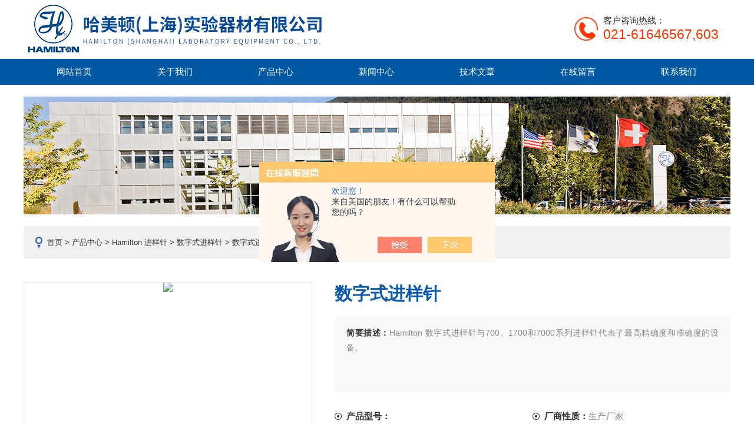

--- FILE ---
content_type: text/html; charset=utf-8
request_url: http://www.hamilton-labchina.com/Products-35873662.html
body_size: 8217
content:
<!DOCTYPE html PUBLIC "-//W3C//DTD XHTML 1.0 Transitional//EN" "http://www.w3.org/TR/xhtml1/DTD/xhtml1-transitional.dtd">
<html xmlns="http://www.w3.org/1999/xhtml">
<head>
    <meta http-equiv="Content-Type" content="text/html; charset=utf-8" />
    <meta http-equiv="X-UA-Compatible" content="IE=edge,chrome=1" />
    <meta name="renderer" content="webkit|ie-comp|ie-stand">
    <TITLE>数字式进样针-哈美顿（上海）实验器材有限公司</TITLE>
<META NAME="Keywords" CONTENT="数字式进样针">
<META NAME="Description" CONTENT="哈美顿（上海）实验器材有限公司所提供的数字式进样针质量可靠、规格齐全,哈美顿（上海）实验器材有限公司不仅具有专业的技术水平,更有良好的售后服务和优质的解决方案,欢迎您来电咨询此产品具体参数及价格等详细信息！">
<script src="/ajax/common.ashx" type="text/javascript"></script>
<script src="/ajax/NewPersonalStyle.Classes.SendMSG,NewPersonalStyle.ashx" type="text/javascript"></script>
<script src="/js/videoback.js" type="text/javascript"></script>
    <link rel="stylesheet" type="text/css" href="/skins/150298/css/style.css" />
    <script type="text/javascript" src="/skins/150298/js/jquery-1.9.1.min.js"></script>
    <script type="text/javascript" src="/skins/150298/js/jquery.jslides.js"></script>
    <script type="text/javascript" src="/skins/150298/js/jquery.SuperSlide.2.1.js"></script>
<script type="application/ld+json">
{
"@context": "https://ziyuan.baidu.com/contexts/cambrian.jsonld",
"@id": "http://www.hamilton-labchina.com/Products-35873662.html",
"title": "数字式进样针",
"pubDate": "2021-04-26T12:46:00",
"upDate": "2024-07-05T18:20:55"
    }</script>
<script type="text/javascript" src="/ajax/common.ashx"></script>
<script src="/ajax/NewPersonalStyle.Classes.SendMSG,NewPersonalStyle.ashx" type="text/javascript"></script>
<script type="text/javascript">
var viewNames = "";
var cookieArr = document.cookie.match(new RegExp("ViewNames" + "=[_0-9]*", "gi"));
if (cookieArr != null && cookieArr.length > 0) {
   var cookieVal = cookieArr[0].split("=");
    if (cookieVal[0] == "ViewNames") {
        viewNames = unescape(cookieVal[1]);
    }
}
if (viewNames == "") {
    var exp = new Date();
    exp.setTime(exp.getTime() + 7 * 24 * 60 * 60 * 1000);
    viewNames = new Date().valueOf() + "_" + Math.round(Math.random() * 1000 + 1000);
    document.cookie = "ViewNames" + "=" + escape(viewNames) + "; expires" + "=" + exp.toGMTString();
}
SendMSG.ToSaveViewLog("35873662", "ProductsInfo",viewNames, function() {});
</script>
<script language="javaScript" src="/js/JSChat.js"></script><script language="javaScript">function ChatBoxClickGXH() { DoChatBoxClickGXH('https://chat.chem17.com',133803) }</script><script>!window.jQuery && document.write('<script src="https://public.mtnets.com/Plugins/jQuery/2.2.4/jquery-2.2.4.min.js" integrity="sha384-rY/jv8mMhqDabXSo+UCggqKtdmBfd3qC2/KvyTDNQ6PcUJXaxK1tMepoQda4g5vB" crossorigin="anonymous">'+'</scr'+'ipt>');</script><script type="text/javascript" src="https://chat.chem17.com/chat/KFCenterBox/150298"></script><script type="text/javascript" src="https://chat.chem17.com/chat/KFLeftBox/150298"></script><script>
(function(){
var bp = document.createElement('script');
var curProtocol = window.location.protocol.split(':')[0];
if (curProtocol === 'https') {
bp.src = 'https://zz.bdstatic.com/linksubmit/push.js';
}
else {
bp.src = 'http://push.zhanzhang.baidu.com/push.js';
}
var s = document.getElementsByTagName("script")[0];
s.parentNode.insertBefore(bp, s);
})();
</script>
<meta name="mobile-agent" content="format=html5;url=http://m.hamilton-labchina.com/products-35873662.html">
<script type="text/javascript">
if(navigator.userAgent.match(/(iPhone|iPod|Android|ios)/i)){
    window.location = window.location.href.replace("www", "m");
}
</script>
</head>

<body>
<!--头部区域 begin-->
<div class="top">
	<a href="/" class="logo"><span>哈美顿（上海）实验器材有限公司</span></a>
    <div class="top_search" style="display:none;">
        <div class="serbg">
        	<form name="form1" method="post" action="/products.html">
                <input type="text" class="inputc" placeholder="请输入搜索关键字" name="keyword"/>
                <input type="submit"  class="tj_btn" id="search-submit" name="submit" />
            </form>
        </div>
    </div>
	<div class="dh">
        <div class="t1">客户咨询热线：</div>
        <div class="t2">021-61646567,603</div>
    </div>
</div>
<div id="nav">
	<div class="w">
		<div class="menu">
			<ul>
				<li><a href="/">网站首页</a></li>
				<li><a href="/aboutus.html">关于我们</a></li>
                <li><a href="/products.html">产品中心</a></li>
				<li><a href="/news.html">新闻中心</a></li>
				<li><a href="/article.html">技术文章</a></li>
				<li style="display:none;"><a href="/down.html">资料下载</a></li>
				<li><a href="/order.html">在线留言</a></li>
				<li><a href="/contact.html">联系我们</a></li>
			</ul>
		</div>
	</div>
</div>
<!--头部区域 end-->

<script src="https://www.chem17.com/mystat.aspx?u=hamiltonsensor"></script>
<!--banner图 begin-->
<div class="ny_banner">
	<img src="/skins/150298/images/ny_banner.jpg" />
</div>
<!--banner图 end-->
		<div class="mbao">
			<a href="/">首页</a> > <a href="/products.html">产品中心</a> > <a href="/ParentList-603709.html">Hamilton 进样针</a> > <a href="/SonList-2246263.html">数字式进样针</a> > 数字式进样针
            
               
		</div>

		<div class="w clearfix btop">
        	
            <!--pro_detail_main start-->
            <div class="pro_detail_main"> 
                <div class="prodetail_img">
            
                    <div id="preview">
                        
                        <div class="jqzoom" id="spec-n1">
                             
                            <div id="ceshi" style="">
                            <img src="http://img77.chem17.com/gxhpic_dbc1879ffc/3b96d8b43fb45b271403fb38ccbe0802bd25aae90637c59269dcae51003468751bb4a13a3dda5de7.jpg" jqimg="http://img77.chem17.com/gxhpic_dbc1879ffc/3b96d8b43fb45b271403fb38ccbe0802bd25aae90637c59269dcae51003468751bb4a13a3dda5de7.jpg" />
                            </div>
                           
                        </div>
                        <div id="spec-n5">
                            <!--<div class="control" id="spec-left">
                                <img src="/Skins/150298/images/left.jpg" />
                            </div>-->
                            <div id="spec-list">
                                <ul class="list-h"  >
                                
                                    <li><p><img  onclick="jQuery('.videoItem').hide();mybaidu.window.SetPause();" src="http://img77.chem17.com/gxhpic_dbc1879ffc/3b96d8b43fb45b271403fb38ccbe0802bd25aae90637c59269dcae51003468751bb4a13a3dda5de7_800_800_5.jpg" alt="" data-zoom-image="http://img77.chem17.com/gxhpic_dbc1879ffc/3b96d8b43fb45b271403fb38ccbe0802bd25aae90637c59269dcae51003468751bb4a13a3dda5de7_800_800_5.jpg" onload="DrawImage(this,460,300)"></p></li>
                                
                                </ul>
                            </div>
                            <!--<div class="control" id="spec-right">
                                <img src="/Skins/150298/images/right.jpg" />
                            </div>	-->	
                        </div>
                    </div>
                    <script type=text/javascript>
                        $(function(){			
                           $("#ceshi").jqueryzoom({
                                xzoom:440,
                                yzoom:440,
                                offset:10,
                                position:"right",
                                preload:1,
                                lens:1
                            });							
                            /*$("#spec-list").jdMarquee({
                                deriction:"left",
                                step:1,
                                speed:4,
                                delay:10,
                                control:true,
                                _front:"#spec-right",
                                _back:"#spec-left"
                            });*/
                            $("#spec-list li").bind("mouseover",function(){
                                var src=$(this).children().children('img').attr("src");
                                $("#ceshi").css("width", "100%");
                                $("#ceshi").css("height", "100%");
                                $("#ceshi").css("position", "");
                                $("#spec-n1 img").eq(0).attr({
                                    src:src.replace("\/n5\/","\/n1\/"),
                                    jqimg:src.replace("\/n5\/","\/n0\/")
                                });
                                $("#spec-list li p").each(function(){
                                    $(this).css({
                                        "border":"1px solid #ccc"
                                    });
                                    })
                                $(this).children('p').css({
                                    "border":"1px solid #0d59ab"
                                });
                            });	
                        })
                    </script>
                    <script type=text/javascript src="/Skins/150298/js/lib.js"></script>
                    <script type=text/javascript src="/Skins/150298/js/zzsc.js"></script>  
                </div>
            
                
                <div class="pro_detail_text">
                    <h1>数字式进样针</h1>
                    <div class="jyms"><p><span>简要描述：</span>Hamilton 数字式进样针与700、1700和7000系列进样针代表了最高精确度和准确度的设备。</p></div>
                    <ul>
                        <li><img src="/Skins/150298/images/dot.png" /><span>产品型号：</span></li>
                        <li><img src="/Skins/150298/images/dot.png" /><span>厂商性质：</span>生产厂家</li>
                        <li><img src="/Skins/150298/images/dot.png" /><span>更新时间：</span>2024-07-05</li>
                        <li><img src="/Skins/150298/images/dot.png" /><span>访&nbsp;&nbsp;问&nbsp;&nbsp;量：</span>4470</li>
                        <div class="clear"></div>
                    </ul>
                    <div class="pro_detail_btn">
                        <a onclick="ChatBoxClickGXH()"  href="#" target="_self" class="prodtl_btn2">在线交流</a>
                    </div>
                </div>
                <div class="clear"></div>
            </div>
            <!--pro_detail_main end-->
            
            <section class="pro_show_con">
            	<div class="newsleft">
                    <div class="lnav lnav2">
                        <div class="tlt1">
                            <p>产品目录</p>
                        </div>
                        <ul id="pro_nav_lb" class="pro_nav">
                        
                             <li>
                                <div class="ml"><span>-</span><a href="/ParentList-603709.html" onmouseover="showsubmenu('Hamilton 进样针')">Hamilton 进样针</a></div>
                                <div  id="submenu_Hamilton 进样针" style="display:none" class="ml2">  
                                    <ul class="two_profl">
                                        
                                        <li><a href="/SonList-2246274.html">进样针样式</a></li> 	
                                        
                                        <li><a href="/SonList-2246272.html">600系列</a></li> 	
                                        
                                        <li><a href="/SonList-2246271.html">700系列</a></li> 	
                                        
                                        <li><a href="/SonList-2246270.html">800系列</a></li> 	
                                        
                                        <li><a href="/SonList-2246268.html">7000系列</a></li> 	
                                        
                                        <li><a href="/SonList-2246266.html">1700系列</a></li> 	
                                        
                                        <li><a href="/SonList-2246265.html">1800系列</a></li> 	
                                        
                                        <li><a href="/SonList-2246264.html">1000系列</a></li> 	
                                        
                                        <li><a href="/SonList-2246263.html">数字式进样针</a></li> 	
                                        
                                        <li><a href="/SonList-2246262.html">样品锁进样针</a></li> 	
                                        
                                        <li><a href="/SonList-2247983.html">特殊进样针</a></li> 	
                                        
                                        <li><a href="/SonList-1342869.html">进样针附件</a></li> 	
                                        
                                    </ul>	
                                </div>	   
                            </li>
                           
                           <a class="pro_more" href="/products.html">查看全部</a>
                        </ul>
                        <br />
                        <div class="tlt1">
                            <p>相关文章</p>
                        </div>
                        <ul id="pro_nav_lb" class="pro_nav">
                         
                         <li class="xgwz"><a href="/Article-3475091.html">数字式进样针还有哪些其它优势？</a></li>
                        
                         <li class="xgwz"><a href="/Article-1965274.html">小小进样针在选择时应考虑的因素却有很多</a></li>
                        
                         <li class="xgwz"><a href="/Article-1325615.html">微量注射泵输液泵的操作</a></li>
                        
                         <li class="xgwz"><a href="/Article-3731932.html">如何控制微量移液泵的精度问题</a></li>
                        
                         <li class="xgwz"><a href="/Article-2816275.html">Hamilton进样针有哪些类型？</a></li>
                        
                        </ul>
                    
                    </div>
                </div>
                <div class="news_c_right news_c_right2">
    
                   <div class="prodetail_con">
                        <div class="prodetail_tit">详细介绍</div>
                        <div class="pro_xxjs" id="c_detail_wrap">
                            <p>&nbsp;<img alt="" src="https://img76.chem17.com/gxhpic_dbc1879ffc/a29ae513f32bccacfffd80e00997cb68aa5d80fc583e3a1a94f0312e32e4a6ca1ae01187de58847e.jpg" style="width: 800px;" /></p><p>&nbsp;<strong><span style="font-family:宋体;"><span style="font-size:10.0pt;">公司简介</span></span></strong></p><p style="font-variant-ligatures:normal;font-variant-caps:normal;orphans:2;text-align:start;widows:2;-webkit-text-stroke-width:0px;text-decoration-thickness:initial;text-decoration-style:initial;word-spacing:0px;"><span><span style="color:#333333;"><span style="font-family:arial,sans-serif;"><span style="font-size:10.0pt;">Hamilton</span></span></span></span><span><span style="color:#333333;"><span style="font-size:10.0pt;">是一家全球跨国公司，公司总部在瑞士的</span></span></span><span><span style="color:#333333;"><span style="font-family:arial,sans-serif;"><span style="font-size:10.0pt;">Bonaduz</span></span></span></span><span><span style="color:#333333;"><span style="font-size:10.0pt;">。在德国、法国和中国等国家都设有分公司或办事处。</span></span></span><span><span style="color:#333333;"><span style="font-family:arial,sans-serif;"><span style="font-size:10.0pt;">Hamilton</span></span></span></span><span><span style="color:#333333;"><span style="font-size:10.0pt;">在手工操作、半自动化与智能型精确流体测量仪器的设计与制造方面，处于国际<span style="background:white;">优先</span>地位。近</span></span></span><span><span style="color:#333333;"><span style="font-family:arial,sans-serif;"><span style="font-size:10.0pt;">50</span></span></span></span><span><span style="color:#333333;"><span style="font-size:10.0pt;">年来，</span></span></span><span><span style="color:#333333;"><span style="font-family:arial,sans-serif;"><span style="font-size:10.0pt;">Hamilton</span></span></span></span><span><span style="color:#333333;"><span style="font-size:10.0pt;">通过把优质材料与技术工艺结合起来，以确保每个我们制造的精密液体设备具备较高的性能水平。同时</span></span></span><span><span style="color:#333333;"><span style="font-family:arial,sans-serif;"><span style="font-size:10.0pt;">Hamilton</span></span></span></span><span><span style="color:#333333;"><span style="font-size:10.0pt;">在精确度、准确度和质量上有终身的保证，我们的产品也获得了</span></span></span><span><span style="color:#333333;"><span style="font-family:arial,sans-serif;"><span style="font-size:10.0pt;">ISO9001</span></span></span></span><span><span style="color:#333333;"><span style="font-size:10.0pt;">国际质量体系认证。</span></span></span></p><p style="font-variant-ligatures:normal;font-variant-caps:normal;orphans:2;text-align:start;widows:2;-webkit-text-stroke-width:0px;text-decoration-thickness:initial;text-decoration-style:initial;word-spacing:0px;"><strong><span><span style="color:#333333;"><span style="font-family:宋体;"><span style="font-size:10.0pt;">进样针</span></span></span></span></strong></p><p style="font-variant-ligatures:normal;font-variant-caps:normal;orphans:2;text-align:start;widows:2;-webkit-text-stroke-width:0px;text-decoration-thickness:initial;text-decoration-style:initial;word-spacing:0px;"><span><span style="color:#333333;"><span style="font-family:arial,sans-serif;"><span style="font-size:10.0pt;">Hamilton</span></span></span></span><span><span style="color:#333333;"><span style="font-size:10.0pt;">制造的进样针和针头用于生命科学研究和实验室分析。我们每个进样针产品都经过全面的质量控制流程来确保预期高精度，高性能产品的实现。</span></span></span><span><span style="color:#333333;"><span style="font-family:arial,sans-serif;"><span style="font-size:10.0pt;">Hamilton</span></span></span></span><span><span style="color:#333333;"><span style="font-size:10.0pt;">进样针的精度在</span></span></span><span><span style="color:#333333;"><span style="font-family:arial,sans-serif;"><span style="font-size:10.0pt;">&plusmn;1%</span></span></span></span><span><span style="color:#333333;"><span style="font-size:10.0pt;">标称值内，产品质量通过</span></span></span><span><span style="color:#333333;"><span style="font-family:arial,sans-serif;"><span style="font-size:10.0pt;">EN ISO 9001/EN 46001</span></span></span></span><span><span style="color:#333333;"><span style="font-size:10.0pt;">认证。</span></span></span></p>
                        </div>
                        
                        <!--<div class="prodetail_tit" id="cpzx">产品咨询</div>
                        <div class="pro_form">
                            <link rel="stylesheet" type="text/css" href="/css/MessageBoard_style.css">
<script language="javascript" src="/skins/Scripts/order.js?v=20210318" type="text/javascript"></script>
<a name="order" id="order"></a>
<div class="ly_msg" id="ly_msg">
<form method="post" name="form2" id="form2">
	<h3>留言框  </h3>
	<ul>
		<li>
			<h4 class="xh">产品：</h4>
			<div class="msg_ipt1"><input class="textborder" size="30" name="Product" id="Product" value="数字式进样针"  placeholder="请输入产品名称" /></div>
		</li>
		<li>
			<h4>您的单位：</h4>
			<div class="msg_ipt12"><input class="textborder" size="42" name="department" id="department"  placeholder="请输入您的单位名称" /></div>
		</li>
		<li>
			<h4 class="xh">您的姓名：</h4>
			<div class="msg_ipt1"><input class="textborder" size="16" name="yourname" id="yourname"  placeholder="请输入您的姓名"/></div>
		</li>
		<li>
			<h4 class="xh">联系电话：</h4>
			<div class="msg_ipt1"><input class="textborder" size="30" name="phone" id="phone"  placeholder="请输入您的联系电话"/></div>
		</li>
		<li>
			<h4>常用邮箱：</h4>
			<div class="msg_ipt12"><input class="textborder" size="30" name="email" id="email" placeholder="请输入您的常用邮箱"/></div>
		</li>
        <li>
			<h4>省份：</h4>
			<div class="msg_ipt12"><select id="selPvc" class="msg_option">
							<option value="0" selected="selected">请选择您所在的省份</option>
			 <option value="1">安徽</option> <option value="2">北京</option> <option value="3">福建</option> <option value="4">甘肃</option> <option value="5">广东</option> <option value="6">广西</option> <option value="7">贵州</option> <option value="8">海南</option> <option value="9">河北</option> <option value="10">河南</option> <option value="11">黑龙江</option> <option value="12">湖北</option> <option value="13">湖南</option> <option value="14">吉林</option> <option value="15">江苏</option> <option value="16">江西</option> <option value="17">辽宁</option> <option value="18">内蒙古</option> <option value="19">宁夏</option> <option value="20">青海</option> <option value="21">山东</option> <option value="22">山西</option> <option value="23">陕西</option> <option value="24">上海</option> <option value="25">四川</option> <option value="26">天津</option> <option value="27">新疆</option> <option value="28">西藏</option> <option value="29">云南</option> <option value="30">浙江</option> <option value="31">重庆</option> <option value="32">香港</option> <option value="33">澳门</option> <option value="34">中国台湾</option> <option value="35">国外</option>	
                             </select></div>
		</li>
		<li>
			<h4>详细地址：</h4>
			<div class="msg_ipt12"><input class="textborder" size="50" name="addr" id="addr" placeholder="请输入您的详细地址"/></div>
		</li>
		
        <li>
			<h4>补充说明：</h4>
			<div class="msg_ipt12 msg_ipt0"><textarea class="areatext" style="width:100%;" name="message" rows="8" cols="65" id="message"  placeholder="请输入您的任何要求、意见或建议"></textarea></div>
		</li>
		<li>
			<h4 class="xh">验证码：</h4>
			<div class="msg_ipt2">
            	<div class="c_yzm">
                    <input class="textborder" size="4" name="Vnum" id="Vnum"/>
                    <a href="javascript:void(0);" class="yzm_img"><img src="/Image.aspx" title="点击刷新验证码" onclick="this.src='/image.aspx?'+ Math.random();"  width="90" height="34" /></a>
                </div>
                <span>请输入计算结果（填写阿拉伯数字），如：三加四=7</span>
            </div>
		</li>
		<li>
			<h4></h4>
			<div class="msg_btn"><input type="button" onclick="return Validate();" value="提 交" name="ok"  class="msg_btn1"/><input type="reset" value="重 填" name="no" /></div>
		</li>
	</ul>	
    <input name="PvcKey" id="PvcHid" type="hidden" value="" />
</form>
</div>

                        </div>-->
                        
                    </div>
                    
                    <div class="artview_prev_next">
                        <div class="left">上一篇：<a href="/Products-35873646.html">1000系列进样针</a></div>
                        <div class="right">下一篇：<a href="/Products-35873784.html">样品锁进样针</a></div>
                    </div>
                       
                </div>
            	
            </section>
            

		</div>

<!--foot begin-->
<div id="z_Footer">
    <div class="pz_down">
        <div class="w">
            <div class="footT">
                <div class="footAddr">
                    <div class="footTit">哈美顿（上海）实验器材有限公司</div>
                    <div class="dAddr"><img class="ico" src="/skins/150298/images/icon_foot1.png">地址：上海市浦东新区盛夏路666号盛银大厦E座101室</div>
                    <div class="dAddr"><img class="ico" src="/skins/150298/images/icon_foot2.png">电话：021-61646567,603</div>
                     <div class="dAddr"><img class="ico" src="/skins/150298/images/icon_foot3.png">邮箱：jizhang@hamilton.ch</div>

                </div>
                <div class="footNav">
                    <div class="footTit">快速链接</div>
                    <div class="dNav">
                        <ul>
                            <li><a href="/">首页</a></li>
                            <li><a href="/aboutus.html">关于我们</a></li>
                            <li><a href="/products.html">产品中心</a></li>
                            <!--<li><a href="/successcase.html">案例展示</a></li>-->
                            <li><a href="/news.html">新闻中心</a></li>
                            <li><a href="/article.html">技术文章</a></li>
                            <li><a href="/order.html">在线留言</a></li>
                            <li><a href="/contact.html">联系我们</a></li>
                        </ul>
                    </div>
                </div>
                <div class="footUs">
                    <div class="footTit" style="text-align:center;">关注我们</div>
                    <div class="ewm1">欢迎您关注我们的微信公众号了解更多信息：</div>
                    <div class="ewm2">
                        <div class="img"><img src="/skins/150298/images/weixin_code.jpg" width="100%" alt=""></div>
                        <div class="info">欢迎您关注我们的微信公众号<br>了解更多信息</div>
                    </div>
                </div>
            </div>
        </div>
       
        <div class="foot_cp">
            <div class="footD w">
                <div class="Copyright">版权所有 &copy; 2026 哈美顿（上海）实验器材有限公司  All Rights Reserved&nbsp;&nbsp;&nbsp;&nbsp;&nbsp;&nbsp;<a href="http://beian.miit.gov.cn" target="_blank" rel="nofollow">备案号：沪ICP备2021011148号-2</a>&nbsp;&nbsp;&nbsp;&nbsp;&nbsp;&nbsp;<a href="https://www.chem17.com/login" target="_blank" rel="nofollow">管理登陆</a>&nbsp;&nbsp;&nbsp;&nbsp;&nbsp;&nbsp;技术支持：<a href="https://www.chem17.com" target="_blank" rel="nofollow">化工仪器网</a>&nbsp;&nbsp;&nbsp;&nbsp;&nbsp;&nbsp;<a href="/sitemap.xml" target="_blank">sitemap.xml</a><br />
</div>
            </div>
        </div>
    </div>
</div>

<!--右侧漂浮 begin-->
<!--<div class="client-2"> 
    <ul id="client-2"> 
      <li class="my-kefu-qq"> 
       <div class="my-kefu-main"> 
        <div class="my-kefu-left"><a class="online-contact-btn" onclick="ChatBoxClickGXH()"  href="#" target="_self"><i></i><p>在线交流</p></a></div> <div class="my-kefu-right"></div> 
       </div>
      </li> 
     
      <li class="my-kefu-liuyan"> 
       <div class="my-kefu-main"> 
        <div class="my-kefu-left"><a href="/order.html" title="在线留言"><i></i><p>在线留言</p></a></div> 
        <div class="my-kefu-right"></div> 
       </div>
      </li> 
      <li class="my-kefu-weixin"> 
       <div class="my-kefu-main"> 
        <div class="my-kefu-left"><i></i><p> 微信扫一扫 </p> </div> 
        <div class="my-kefu-right"> </div> 
        <div class="my-kefu-weixin-pic"><img src="/skins/150298/images/weixin_code.jpg" width="150"> </div> 
       </div>
      </li> 
      <li class="my-kefu-ftop"> 
       <div class="my-kefu-main"> 
        <div class="my-kefu-left"><a href="javascript:;"><i></i><p>返回顶部</p></a> </div> 
        <div class="my-kefu-right"> </div> 
       </div>
      </li> 
    </ul> 
</div>-->
<!--右侧漂浮 end-->

<script type="text/javascript" src="/skins/150298/js/pt_js.js"></script>



<script>
var _hmt = _hmt || [];
(function() {
  var hm = document.createElement("script");
  hm.src = "https://hm.baidu.com/hm.js?adf8c5f63c03adde95efa063e01d8092";
  var s = document.getElementsByTagName("script")[0]; 
  s.parentNode.insertBefore(hm, s);
})();
</script>

 <script type='text/javascript' src='/js/VideoIfrmeReload.js?v=001'></script>
  
</html>
</body>